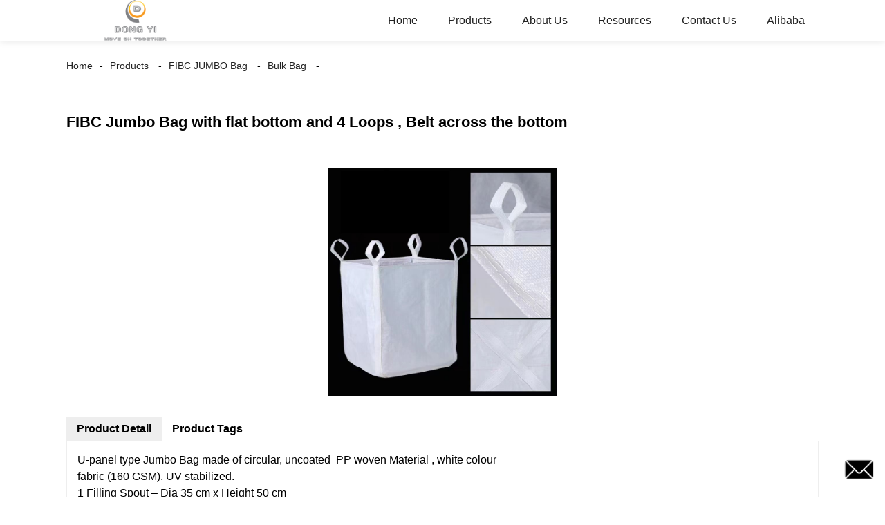

--- FILE ---
content_type: text/html; charset=UTF-8
request_url: https://m.ppbagwoven.com/fibc-jumbo-bag-with-flat-bottom-and-4-loops-belt-across-the-bottom.html
body_size: 8955
content:
<!doctype html>
<html amp lang="en">
<head>
<meta charset="utf-8">
<script async src="https://cdn.ampproject.org/v0.js"></script>
<script async custom-element="amp-sidebar" src="https://cdn.ampproject.org/v0/amp-sidebar-0.1.js"></script>
<script async custom-element="amp-form" src="https://cdn.ampproject.org/v0/amp-form-0.1.js"></script>
<title>FIBC Jumbo Bag with flat bottom and 4 Loops , Belt across the bottom |</title>
<link rel="canonical" href="https://m.ppbagwoven.com:443/fibc-jumbo-bag-with-flat-bottom-and-4-loops-belt-across-the-bottom.html">
<meta name="viewport" content="width=device-width,minimum-scale=1,initial-scale=1">


<meta name="description" content="U-panel type Jumbo Bag made of circular, uncoated PP woven Material , white colour fabric (160 GSM), UV stabilized. 1 Filling Spout - Dia 35 cm x" />

<link rel="canonical" href="https://ppbagwoven.com/fibc-jumbo-bag-with-flat-bottom-and-4-loops-belt-across-the-bottom.html" />

<script type="application/ld+json">
      {
    "@context": "http://schema.org",
    "@type": "Webpage",
    "url": "https://m.ppbagwoven.com:443/fibc-jumbo-bag-with-flat-bottom-and-4-loops-belt-across-the-bottom.html",
    "name": "AMP Project",
    "headline":"FIBC Jumbo Bag with flat bottom and 4 Loops , Belt across the bottom",
    "mainEntityOfPage": {
      "@type": "WebPage",
      "@id": "https://m.ppbagwoven.com:443/fibc-jumbo-bag-with-flat-bottom-and-4-loops-belt-across-the-bottom.html"
    },
    "publisher": {
      "@type": "Organization",
      "name": "AMP Project",
    },
    "image": {
      "@type": "ImageObject",
      "url": "http://ppbagwoven.com/uploads/58639322.png",
      "width": 150,
      "height": 51
    }
  }
</script>
<style amp-boilerplate>
body { -webkit-animation:-amp-start 8s steps(1, end) 0s 1 normal both; -moz-animation:-amp-start 8s steps(1, end) 0s 1 normal both; -ms-animation:-amp-start 8s steps(1, end) 0s 1 normal both; animation:-amp-start 8s steps(1, end) 0s 1 normal both }
@-webkit-keyframes -amp-start { from {
visibility:hidden
}
to { visibility:visible }
}
@-moz-keyframes -amp-start { from {
visibility:hidden
}
to { visibility:visible }
}
@-ms-keyframes -amp-start { from {
visibility:hidden
}
to { visibility:visible }
}
@-o-keyframes -amp-start { from {
visibility:hidden
}
to { visibility:visible }
}
@keyframes -amp-start { from {
visibility:hidden
}
to { visibility:visible }
}
</style>
<noscript>
<style amp-boilerplate>
body { -webkit-animation:none; -moz-animation:none; -ms-animation:none; animation:none }
</style>
</noscript>
<style amp-custom>
body, html, h1, h2, h3, h4, h5, h6, p, ul, ol, li, dl, dt, dd, th, td, form, object, iframe, blockquote, pre, a, abbr, address, code, img, fieldset, form, label, figure { margin:0; padding:0; font-family:Arial, Helvetica, sans-serif; font-size:14px; line-height:1.5; }
h1 { font-size:22px; }
h2 { font-size:20px; }
h3 { font-size:18px; }
h4 { font-size:16px; }
h5 { font-size:16px; font-weight:normal; }
h6 { font-size:14px; font-weight:normal; }
body { background-color:#FFF; padding:60px 0 0;}
li { list-style:none; }
a { color:#222222; text-decoration:none; }
a:focus { outline:none; }
a:hover{ color:#F00;}
* { outline: 0; }
* { -moz-box-sizing:border-box; -webkit-box-sizing:border-box; -ms-box-sizing:border-box; -o-box-sizing:border-box; box-sizing:border-box; }
.layout,.head_nav_wrap{ position:relative; width:65%; margin:0 auto;}
.amp-carousel-button{ cursor:pointer;}
.entry{width:100%;}
img{max-width:100%;} 
@-webkit-keyframes shine {
  100% {left: 125%;}
}
@keyframes shine {
  100% {left: 125%;}
}
/*------------------------------
                             head
							 ----------------------------------------------------*/
.page_head{ position:fixed; width:100%; left:0; top:0;box-shadow:0 0  10px rgba(0,0,0,.1); background:#FFF; z-index:999;}
.head_nav_wrap { text-align:right;}
.nav-button { position:absolute; left:0; top:0; z-index:999; display:inline-block; vertical-align:middle; background:url(../image/nav_button.png) no-repeat center center; width:30px; height:51px; padding:0 30px; cursor:pointer; display:none; }
.head_nav_wrap .logo { position:absolute; left:0; top:0; display:inline-block; vertical-align:middle; width:200px; height:100%;}
.head_nav,.head_nav li{ position:relative; display:inline-block; text-align:left;}
.head_nav li{}
.head_nav li a{ position:relative; display:block;line-height:60px; padding:0 20px; font-size:16px;}
.head_nav li ul{ position:absolute; width:220px; background:#fff; left:0; top:100%; left:0; z-index:99; padding:10px 15px;opacity:0; visibility:hidden; border:1px solid #eee;-moz-transition-duration:.3s;-webkit-transition-duration:.3s; -o-transition-duration:.3s; -ms-transition-duration:.3s;transition-duration:.3s;}
.head_nav li ul ul{ top:0; left:203px;}
.head_nav li:hover > ul{opacity:1; visibility:visible;}
.head_nav li ul li{ position:relative; display:block;}
.head_nav li ul li a{ padding:0; line-height:35px; font-size:14px;}
.head_nav li.nav-current> a{ color:#F00}
.web-navigation { padding:20px 15px; width:300px; background:#FFF; }
.web-navigation ul { }
.web-navigation ul li { padding:5px 12px; }
.head-search { position:relative; display:block; width:100%; border:1px solid #000; height:30px; border-radius:15px; margin:20px 0; }
.head-search .search-ipt { position:absolute; width:100%; height:100%; left:0; top:0; border:none; background:none; padding:0 10px; }
.head-search .search-btn { position:absolute; width:40px; height:100%; right:0; top:0; border:none; background:url(../image/search_btn.png) no-repeat center center; }
/*------------------------------
                             footer
							 ----------------------------------------------------*/
.footer-item { position:relative; margin:0 0 30px; text-align:center;}
.footer-item .title { position:relative; margin:20px 0 35px; font-size:26px; text-transform:uppercase; }
.footer-item.footer-contact li { position:relative; margin:0 0 10px; padding:0   25px; display:inline-block; }
.footer-item.footer-contact li:before { content:""; position:absolute; left:0; top:0; width:25px; height:25px; background-image:url(../image/contact_ico.png); background-repeat:no-repeat; }
.footer-item li.foot-addr:before { background-position:0 0; }
.footer-item li.foot-phone:before { background-position:0 -66px; }
.footer-item li.foot-email:before { background-position:0 -140px; }
.footer-item li.foot-fax:before { background-position:0 -103px; }
.footer-item li.foot-whatsapp:before { background-position:0 -176px; }
.foot-sns { position:relative; overflow:hidden; }
.foot-sns li { position:relative; float:left; margin:0 10px 0 0; }
.foot-nav { position:relative; overflow:hidden; margin:15px 0 0; }
.foot-nav li { position:relative; float:left; margin:0 10px 0 0; }
.copyright { position:relative; margin:15px 0 0; text-align:center; }
.contact-button { position:fixed; right:15px; bottom:25px; display:block; width:45px; height:31px; line-height:50px; background:#000 url(../image/inquiry.png) no-repeat center center; color:#FFF; font-weight:bold; text-transform:uppercase; z-index:99; border-radius:8px; -webkit-animation:tm-bounce 2.0s infinite ease-in-out; animation:tm-bounce 2.0s infinite ease-in-out; }
.page_footer { position:relative; width:100%; margin:30px auto 0; background:#000; padding:30px 10px 50px; }
.page_footer, .page_footer a { color:#FFF; }
/*------------------------------
                             public
							 ----------------------------------------------------*/
amp-img img { object-fit: contain; }
@-webkit-keyframes tm-bounce { 0%, 100% {
-webkit-transform:scale(.9);
transform:scale(.9);
}
50% {
-webkit-transform:scale(1);
transform:scale(1);
}
}
@keyframes tm-bounce { 0%, 100% {
-webkit-transform:scale(.9);
transform:scale(.9);
}
50% {
-webkit-transform:scale(1);
transform:scale(1);
}
}
.page_main { position:relative; width:100%; margin:0 auto; padding:0 0 30px; min-height:550px;}
/*path-nav*/
.path-nav { position:relative; padding:20px 0; }
.path-nav li { position:relative; display:inline-block; vertical-align:middle; line-height:30px; font-size:14px; }
.path-nav li a { padding:0 10px; }
.path-nav li:first-child a{ padding-left:0;}
.path-nav li:after { content:'-' }
.path-nav li:last-child:after { display:none; }
.page-title { margin:30px 0 50px; }
.feature-product{ text-align:center;}
.product-item ,.tag-item{ position:relative; width:275px; }
.product-item .item-img,.tag-item .item-img  { position:relative; width:275px; height:275px; overflow:hidden;}

.product-item .item-img:before,.tag-item .item-img:before{
  position: absolute;
  top: 0;
  left: -75%;
  z-index: 2;
  display: block;
  content: '';
  width: 50%;
  height: 100%;
  background: -webkit-linear-gradient(left, rgba(255, 255, 255, 0) 0%, rgba(255, 255, 255, 0.4) 100%);
  background: linear-gradient(to right, rgba(255, 255, 255, 0) 0%, rgba(255, 255, 255, 0.4) 100%);
  -webkit-transform: skewX(-25deg);
  -ms-transform: skewX(-25deg);
  transform: skewX(-25deg);
	}
.product-item .item-img:hover:before,.tag-item .item-img:hover:before {
  -webkit-animation: shine 1s;
  animation: shine 1s;
}

.amp-scrollable-carousel-slide{margin-left:35px;}
.product-item .item-title,.tag-item .item-title  { position:relative; display:block; white-space: normal; height:45px; overflow:hidden;}
.ampTabContainer { display: flex; flex-wrap: wrap; }
.tabButton[selected] { outline: none; background: #eee; }
amp-selector [option][selected] { outline:none; }
.tabButton { list-style: none;/*flex-grow: 1;*/ padding:0 15px; text-align: center; cursor: pointer; line-height:35px; font-size:16px; font-weight:bold; }
.tabContent { display: none; width: 100%; order: 1; border: 1px solid #eee; padding:15px; }
.tabButton[selected]+.tabContent { display: block; }
.itemCustom { border: 1px solid #eee; height: 280px; width: 380px; margin: 10px; text-align: center; padding-top: 140px; }
amp-selector { margin:30px 0 0; }
.related-product { margin:30px 0 0; }
.related-product .related-title { margin:0 0 15px; }
.page-banner { width:100%; margin:0 0 15px; }
/*page-bar*/
.page-bar { position: relative; display: block; margin:50px 0; }
.pages a, .pages span { display: inline-block; vertical-align: top; border: 1px solid #cfcfcf; line-height: 25px; padding: 0 8px; margin: 0 4px; vertical-align: middle; background: #ffffff; border-radius: 3px; }
.pages span, .pages span a { text-transform: uppercase; }
.pages a.current, .pages a:hover { background: #000; color: #FFF; border-color:#000; }
/*web-ad*/							 
.index-title { position:relative; text-align:center; padding:50px 0; font-size:26px; text-transform:uppercase;}
.web-ad { position:relative; width:100%; padding:60px 0 10px;}
.ad-items { position:relative; width:100%; font-size:0;}
.ad-item { position:relative; display:inline-block; vertical-align:top; width:33.333%; font-size:14px;padding:20px; text-align:center; }
.ad-item .item-img { position:relative; display:inline-block; vertical-align:top; width:130px; height:130px;-moz-transition-duration:.5s;-webkit-transition-duration:.5s; -o-transition-duration:.5s; -ms-transition-duration:.5s;transition-duration:.5s;}
.ad-item:hover .item-img{ -webkit-transform:rotateY(360deg);-moz-transform:rotateY(360deg); -o-transform:rotateY(360deg); -ms-transform:rotateY(360deg);transform:rotateY(360deg);}
.ad-item .item-info { line-height:1.8;}
.ad-item .item-title,.ad-item .item-title a{ position:relative; margin:10px 0; font-size:20px; padding:10px 0 8px;}
.ad-item .item-text,.ad-item .item-text a{ font-size:16px;}
.web-partner { position:relative; width:100%; }
.partner-items { position:relative; width:100%; margin:0 0 0 5px; }
.partner-item { position:relative; display:inline-block; vertical-align:middle; width:20%; margin:0 0 0 -5px; padding:10px; }
.partner-item .item-wrap { border:1px solid #eee; }
/*company-about*/
.company-about { position:relative; overflow:hidden; font-size:0; padding-bottom:30px;}
.company-about .about-img { position:relative;display:inline-block; vertical-align:middle; width:48%;}
.company-about .about-text { position:relative; display:inline-block; vertical-align:middle; width:48%; font-size:14px; margin:0 0 0 4%; }
.company-about .about-text,.company-about .about-text p{line-height:1.8; font-size:16px;}
.company-about .about-text p{ margin:0 0 20px;}
/*product-image*/
.product-image { width:100%; height:330px; position:relative; }
.page-description { position:relative; margin:30px 0; }
/*tag*/
.tag-items { position:relative; overflow:hidden; font-size:0; }
.tag-item { display:inline-block; vertical-align:top; width:25%;padding:10px; font-size:14px; }
.tag-item .item-img {  width:100%; }
 
/*blog*/
.blog-items { position:relative; overflow:hidden; }
.blog-item { position:relative; width:100%; padding:10px 0;}
.blog-item .item-img { position:relative; display:table-cell; vertical-align:middle; width:150px; height:150px; overflow:hidden; }
.blog-item .item-info { position:relative; display:table-cell; vertical-align:middle; white-space: normal; width:calc(100% - 150px); padding:0 0 0 20px; overflow:hidden }
.blog-item .item-title { position:relative; display:block; }
.blog-item .item-title,.blog-item .item-title a{ font-size:18px;}
.blog-item .item-text { display:block; margin:10px 0 20px; }
.blog-item .item-more { position:relative; display:inline-block; line-height:28px; padding:0 15px; border-radius:18px; background:#000; color:#FFF; text-transform:capitalize; float:right; border:1px solid #000;-moz-transition-duration:.3s;-webkit-transition-duration:.3s; -o-transition-duration:.3s; -ms-transition-duration:.3s;transition-duration:.3s;}
.blog-item .item-more:hover{ background:none; color:#000;}
/*faq*/
.faq-item { position:relative; width:100%; margin:10px 0; }
.faq-item .item-title { position:relative; background:none; padding:10px; }
.faq-item .item-title i { position:absolute; right:10px; top:50%; margin:-10px 0 0; display:block; width:20px; height:20px; text-align:center; line-height:20px; background:#000; color:#FFF; border-radius:50%; }
.faq-item .item-text { position:relative; padding:10px; }
/*contact*/
.contact-description h2.title{ margin:0 0 30px; font-size:18px;}
.contact_content{ position:relative; font-size:0; padding:20px 0;}
.contact_content li{ margin:0 0 10px; position:relative; display:inline-block; vertical-align:top; font-size:14px; width:25%; text-align:center; padding:10px 15px;}
.contact_content li .item-img{ width:105px; height:105px; line-height:135px; text-align:center; background:#000;position: relative;display: inline-block;vertical-align: top; border-radius:100%;-moz-transition-duration:.5s;-webkit-transition-duration:.5s; -o-transition-duration:.5s; -ms-transition-duration:.5s;transition-duration:.5s;}
.contact_content li:nth-child(3) .item-img{ line-height:140px;}
.contact_content li:nth-child(4) .item-img{ line-height:150px;}
.contact_content li:hover .item-img{ background:#aaa;}
.contact_content li h3{ margin:18px 0 8px;}
.comp_form{ margin:30px 0 0;}
.comp_form .form_title{ padding:0 20px; background:#000; color:#FFF; line-height:35px; display:inline-block; vertical-align:top; margin: 0 0 15px}
.comp_form form fieldset{ border:none;}
.comp_form form fieldset label{ position:relative; display:block; margin:0 0 15px;}
.comp_form form fieldset input,.comp_form form fieldset textarea{ border:1px solid #eee; line-height:35px;height:35px; padding:0 15px; width:50%;}
.comp_form form fieldset textarea{ width:100%; height:130px;}
.comp_form form fieldset input[type="submit"]{ text-transform:uppercase; width:100px; cursor:pointer;background:#000; color:#FFF;-moz-transition-duration:.5s;-webkit-transition-duration:.5s; -o-transition-duration:.5s; -ms-transition-duration:.5s;transition-duration:.5s;}
.comp_form form fieldset input[type="submit"]:hover{ background:#ddd; color:inherit;}
.page-description.contact_description p{ display:inline-block; padding-right:8px;}
.page-description.contact_description h3{ padding:10px 0;}
.page-description.contact_description p a{font-size: 22px; text-transform:uppercase; display:block; font-weight:bold;}
.page-description.contact_description p strong,.page-description.contact_description p a strong{ font-size:14px;}
@media only screen and (max-width: 1680px) {
.layout, .head_nav_wrap{ width:72%}
}
@media only screen and (max-width: 1440px) {
.layout, .head_nav_wrap{ width:75%}
}

@media only screen and (max-width: 1280px) {
.layout, .head_nav_wrap{ width:85%}
}
@media only screen and (max-width: 1024px) {
.layout, .head_nav_wrap{ width:98%}
}
@media only screen and (max-width: 800px) {
body{ padding:51px 0 0;}
.page_head{ position:fixed; width:100%; left:0; top:0; z-index:999; background:#FFF;}
.tag-item {width:33.33%;}
.head_nav_wrap .logo{ position:relative; width:100%; text-align:center; height:51px;}
.head_nav{ display:none;}
.nav-button{ display:block;}
.company-about .about-img{ float:left; display:block; vertical-align:top; margin:0 18px 2px 0;}
.company-about .about-text{ display:block; width:auto; margin:0}
.contact_content li{ width:50%}
}
@media only screen and (max-width: 600px) {
.ad-items{ text-align:center;  }
.ad-item {width:50%;}
.ad-item{ padding:10px;}
.company-about .about-img { }
.partner-item {width:33.333%}
.blog-item {height:200px;}
}
@media only screen and (max-width: 414px) {
.ad-item{ width:100%;}
.company-about .about-img{ float:none;margin:0;width:100%; margin-bottom:30px;}
.company-about .about-text{ width:100%;}
.page-title{ margin:0 0 15px;}
.page-bar{ margin:0;}
.page_main{ min-height:inherit;}
.comp_form form fieldset input, .comp_form form fieldset textarea,.contact_content li{ width:100%;}
.footer-item{text-align: left;}
.partner-item {
width:50%
}
.tag-item {
width:100%;
}
.tag-item .item-title {
text-align:center
}
.blog-item {
height:auto;
}
.blog-item .item-img, .blog-item .item-info {
display:block;
}
.blog-item .item-info {
padding:0;
width:100%;
}
.blog-item .item-more {
float:none;
}
}
.shortcode { width: auto; display: inline-block; }
.shortcode.center { width: auto; display: block; }
/** FLOATING BUTTON **/

.label-container { position:fixed; bottom:30px; right:85px; display:table; visibility: hidden; }
.label-container-left { position:fixed; bottom:30px; left:90px; display:table; visibility: hidden; }
.label-container-center { position:fixed; bottom:30px; left:51.5%; display:table; visibility: hidden; }

.label-text { color:#FFF; background:rgba(51, 51, 51, 0.5); display:table-cell; vertical-align:middle; padding:10px; border-radius:3px; }
.label-arrow { display:table-cell; vertical-align:middle; color:#333; opacity:0.5; }
.float-center { position:fixed; width:60px; height:60px; bottom:25px; left:48%; color:#FFF; border-radius:50px; text-align:center; box-shadow: 2px 2px 3px #999; }
.float-left { position:fixed; width:60px; height:60px; bottom:25px; left:25px; color:#FFF; border-radius:50px; text-align:center; box-shadow: 2px 2px 3px #999; }
.float-right { position:fixed; width:60px; height:60px; bottom:25px; right:25px; color:#FFF; border-radius:50px; text-align:center; box-shadow: 2px 2px 3px #999; }
.float-floatingButton { z-index: 9999999; }
.float-floatingButtonCenter { top:46%; z-index: 9999999; }
.float-floatingButtonTop { top: 3%; z-index: 9999999; }
.my-float { font-size:24px; margin-top:18px; }
a.float + div.label-container { visibility: hidden; opacity: 0; transition: visibility 0s, opacity 0.5s ease; }
a.float:hover + div.label-container { visibility: visible; opacity: 1; }
.float .fa-whatsapp:before { font-size: xx-large; top: 14px; left: 1px; position: relative; }
</style><script async custom-element="amp-carousel" src="https://cdn.ampproject.org/v0/amp-carousel-0.1.js"></script>
<script async custom-element="amp-selector" src="https://cdn.ampproject.org/v0/amp-selector-0.1.js"></script>
</head>
<body>
<a href="/contact-us/" class="contact-button"></a>
<header class="page_head"> 
		<div class="head_nav_wrap">
			<span role="button" on="tap:sidebar.toggle" tabindex="0" class="ampstart-btn caps m2 nav-button"></span>
			<div class="logo">
				<a href="/">
								<amp-img  src="http://ppbagwoven.com/uploads/58639322.png"  layout="fill" alt="微信图片_20251125094739_38_120"></amp-img>
								</a>
			</div>
          <nav class="head_nav">
       <ul>
		<li><a href="/">Home</a></li>
<li class="current-post-ancestor current-menu-parent"><a href="https://ppbagwoven.com/products/">Products</a>
<ul class="sub-menu">
	<li><a href="https://ppbagwoven.com/pp-woven-bag/">PP Woven Bag</a>
	<ul class="sub-menu">
		<li><a href="https://ppbagwoven.com/rice-flour-food-pp-woven-bag/">Rice Flour Food PP Woven Bag</a></li>
		<li><a href="https://ppbagwoven.com/chemical-pp-woven-bag/">Chemical PP Woven Bag</a></li>
		<li><a href="https://ppbagwoven.com/sand-construction-waste-pp-woven-bag/">Sand Construction Waste PP Woven Bag</a></li>
	</ul>
</li>
	<li class="current-post-ancestor current-menu-parent"><a href="https://ppbagwoven.com/fibc-jumbo-bag/">FIBC JUMBO Bag</a>
	<ul class="sub-menu">
		<li class="current-post-ancestor current-menu-parent"><a href="https://ppbagwoven.com/bulk-bag/">Bulk Bag</a></li>
	</ul>
</li>
	<li><a href="https://ppbagwoven.com/mesh-bag/">Mesh Bag</a>
	<ul class="sub-menu">
		<li><a href="https://ppbagwoven.com/pe-pp-mesh-net/">PE PP Mesh Net</a></li>
		<li><a href="https://ppbagwoven.com/mesh-big-bag/">Mesh Big Bag</a></li>
	</ul>
</li>
	<li><a href="https://ppbagwoven.com/other-bags/">Other Bags</a>
	<ul class="sub-menu">
		<li><a href="https://ppbagwoven.com/fabric-roll/">Fabric Roll</a></li>
		<li><a href="https://ppbagwoven.com/non-pp-wovnen-bag/">Non pp wovnen bag</a></li>
		<li><a href="https://ppbagwoven.com/jute-bag/">Jute Bag</a></li>
		<li><a href="https://ppbagwoven.com/plastic-bag/">Plastic Bag</a></li>
	</ul>
</li>
</ul>
</li>
<li><a>About Us</a>
<ul class="sub-menu">
	<li><a href="https://ppbagwoven.com/about-us/knowledge-of-bags/">Knowledge of Bags</a></li>
	<li><a href="https://ppbagwoven.com/about-us/company-profile/">Company Profile</a></li>
</ul>
</li>
<li><a>Resources</a>
<ul class="sub-menu">
	<li><a href="https://ppbagwoven.com/resources/product-catalogue/">Product Catalogue</a></li>
	<li><a href="https://ppbagwoven.com/resources/video-center/">Video Center</a></li>
	<li><a href="https://ppbagwoven.com/faqs/">FAQs</a></li>
</ul>
</li>
<li><a href="https://ppbagwoven.com/contact-us/">Contact Us</a></li>
<li><a target="_blank" href="https://lydonglian.en.alibaba.com/?spm=a2700.icbuShop.88.12.5db0534fASEe0l">Alibaba</a></li>
		</ul>
      </nav>
		</div>
	</header>
<amp-sidebar class="web-navigation" id="sidebar" layout="nodisplay" side="left">
  <ul>
				<li><a href="/">Home</a></li>
<li class="current-post-ancestor current-menu-parent"><a href="https://ppbagwoven.com/products/">Products</a>
<ul class="sub-menu">
	<li><a href="https://ppbagwoven.com/pp-woven-bag/">PP Woven Bag</a>
	<ul class="sub-menu">
		<li><a href="https://ppbagwoven.com/rice-flour-food-pp-woven-bag/">Rice Flour Food PP Woven Bag</a></li>
		<li><a href="https://ppbagwoven.com/chemical-pp-woven-bag/">Chemical PP Woven Bag</a></li>
		<li><a href="https://ppbagwoven.com/sand-construction-waste-pp-woven-bag/">Sand Construction Waste PP Woven Bag</a></li>
	</ul>
</li>
	<li class="current-post-ancestor current-menu-parent"><a href="https://ppbagwoven.com/fibc-jumbo-bag/">FIBC JUMBO Bag</a>
	<ul class="sub-menu">
		<li class="current-post-ancestor current-menu-parent"><a href="https://ppbagwoven.com/bulk-bag/">Bulk Bag</a></li>
	</ul>
</li>
	<li><a href="https://ppbagwoven.com/mesh-bag/">Mesh Bag</a>
	<ul class="sub-menu">
		<li><a href="https://ppbagwoven.com/pe-pp-mesh-net/">PE PP Mesh Net</a></li>
		<li><a href="https://ppbagwoven.com/mesh-big-bag/">Mesh Big Bag</a></li>
	</ul>
</li>
	<li><a href="https://ppbagwoven.com/other-bags/">Other Bags</a>
	<ul class="sub-menu">
		<li><a href="https://ppbagwoven.com/fabric-roll/">Fabric Roll</a></li>
		<li><a href="https://ppbagwoven.com/non-pp-wovnen-bag/">Non pp wovnen bag</a></li>
		<li><a href="https://ppbagwoven.com/jute-bag/">Jute Bag</a></li>
		<li><a href="https://ppbagwoven.com/plastic-bag/">Plastic Bag</a></li>
	</ul>
</li>
</ul>
</li>
<li><a>About Us</a>
<ul class="sub-menu">
	<li><a href="https://ppbagwoven.com/about-us/knowledge-of-bags/">Knowledge of Bags</a></li>
	<li><a href="https://ppbagwoven.com/about-us/company-profile/">Company Profile</a></li>
</ul>
</li>
<li><a>Resources</a>
<ul class="sub-menu">
	<li><a href="https://ppbagwoven.com/resources/product-catalogue/">Product Catalogue</a></li>
	<li><a href="https://ppbagwoven.com/resources/video-center/">Video Center</a></li>
	<li><a href="https://ppbagwoven.com/faqs/">FAQs</a></li>
</ul>
</li>
<li><a href="https://ppbagwoven.com/contact-us/">Contact Us</a></li>
<li><a target="_blank" href="https://lydonglian.en.alibaba.com/?spm=a2700.icbuShop.88.12.5db0534fASEe0l">Alibaba</a></li>
				<li><a href="/featured/" class='menu-image-title-after'><em>Featured</em></a></li>
  </ul>
</amp-sidebar><section class="page_main"> 
<div class="layout">
    <ul class="path-nav"><li> <a itemprop="breadcrumb" href="https://ppbagwoven.com">Home</a></li><li> <a itemprop="breadcrumb" href="https://ppbagwoven.com/products/" title="Products">Products</a> </li><li> <a itemprop="breadcrumb" href="https://ppbagwoven.com/fibc-jumbo-bag/" title="FIBC JUMBO Bag">FIBC JUMBO Bag</a> </li><li> <a itemprop="breadcrumb" href="https://ppbagwoven.com/bulk-bag/" title="Bulk Bag">Bulk Bag</a> </li><li> </li></ul>
    <h1 class="page-title">FIBC Jumbo Bag with flat bottom and 4 Loops , Belt across the bottom</h1>
    <div class="carousel-parent">
      <amp-carousel class="carousel-component" height="330" layout="fixed-height" type="slides">
<!-- Piliang S-->
<!-- Piliang E-->
        <div class="product-image">
            <amp-img src="http://ppbagwoven.com/uploads/FIBC-Jumbo-Bag-with-flat-botto71.jpg" layout="fill" alt="FIBC Jumbo Bag with flat bottom and 4 Loops , Belt across the bottom"></amp-img>
        </div>
 
      </amp-carousel>
    </div>
	
    <amp-selector role="tablist" layout="container" class="ampTabContainer">
      <div role="tab" class="tabButton" selected option="a">Product Detail</div>
      <div role="tabpanel" class="tabContent entry">
                <p><span style="font-size: medium; font-family: arial, helvetica, sans-serif;">U-panel type Jumbo Bag made of circular, uncoated  PP woven Material , white colour </span></p>
<p><span style="font-size: medium; font-family: arial, helvetica, sans-serif;">fabric (160 GSM), UV stabilized.</span></p>
<p><span style="font-size: medium; font-family: arial, helvetica, sans-serif;">1 Filling Spout &#8211; Dia 35 cm x Height 50 cm  </span></p>
<p><span style="font-size: medium; font-family: arial, helvetica, sans-serif;">2 Discharge Spout &#8211; Dia 35 cm x Height 50 cm</span></p>
<p><span style="font-size: medium; font-family: arial, helvetica, sans-serif;">3 Lifting Loop &#8211; 04 nos. Corner loop, 30 cm above the bag</span></p>
<p><span style="font-size: medium; font-family: arial, helvetica, sans-serif;">4 S.W.L &#8211; Over 1000 Kg.</span></p>
<p><span style="font-size: medium; font-family: arial, helvetica, sans-serif;">5 Safety Factor &#8211; 5:1</span></p>
<p><span style="font-size: medium; font-family: arial, helvetica, sans-serif;">6 Bag weight &#8211; 1.5 kg. (+/-2%)</span></p>
<p><span style="font-size: medium; font-family: arial, helvetica, sans-serif;">7 Bag size (+/-2% cm.) &#8211; (90-120) x (90-120) x 150cm </span></p>
<p><span style="font-size: medium; font-family: arial, helvetica, sans-serif;">FIBC bags are mostly suitable for various solid materials, such as: chemical raw materials, pharmaceutical raw materials, additives, mineral materials, refractory materials, etc.</span></p>
<p><span style="font-size: medium; font-family: arial, helvetica, sans-serif;"> </span></p>
<p><span style="font-size: medium; font-family: arial, helvetica, sans-serif;">Precautions for loading and unloading tons of bags</span></p>
<p><span style="font-size: medium; font-family: arial, helvetica, sans-serif;">Although the use of big bags is very extensive and convenient, when using big bags, they must also be strictly implemented in accordance with the construction specifications. Below is some popular science for you, about the precautions when loading and unloading ton bags.</span></p>
<p><span style="font-size: medium; font-family: arial, helvetica, sans-serif;"> </span></p>
<p><span style="font-size: medium; font-family: arial, helvetica, sans-serif;">1. After use, it is necessary to wrap the ton bag with paper or opaque shed cloth and place it in a ventilated position.</span></p>
<p><span style="font-size: medium; font-family: arial, helvetica, sans-serif;"> </span></p>
<p><span style="font-size: medium; font-family: arial, helvetica, sans-serif;">2. During operation, such as loading and unloading, it is necessary to keep the ton bag upright.</span></p>
<p><span style="font-size: medium; font-family: arial, helvetica, sans-serif;"> </span></p>
<p><span style="font-size: medium; font-family: arial, helvetica, sans-serif;">3. It is forbidden to drag the ton bag on the ground or concrete to prevent the friction from being scratched</span></p>
<p><span style="font-size: medium; font-family: arial, helvetica, sans-serif;"> </span></p>
<p><span style="font-size: medium; font-family: arial, helvetica, sans-serif;">4. When handling tons of bag goods, try not to shake, you can use pallets for transportation.</span></p>
<p><span style="font-size: medium; font-family: arial, helvetica, sans-serif;"> </span></p>
<p><span style="font-size: medium; font-family: arial, helvetica, sans-serif;">5. When the ton bag is not in use, try to fold it as much as possible to reduce moisture and sunlight exposure. Avoid shortening the service life of the ton bag due to the external environment.</span></p>
<p><span style="font-size: medium; font-family: arial, helvetica, sans-serif;"> </span></p>
<p><span style="font-size: medium; font-family: arial, helvetica, sans-serif;">6. When the ton bag is used for the second time, the previous items need to be emptied to prevent the loss of materials caused by the mixing of items.</span></p>
<p><span style="font-size: medium; font-family: arial, helvetica, sans-serif;"> </span></p>
<p><span style="font-size: medium; font-family: arial, helvetica, sans-serif;">7. When stacking ton bags, it should be noted that if it is a granular, block, or flow-like object, the bottom needs to be flattened and installed, and the bottom two rows are placed at the bottom, and the third row is carried out upward. Cross stacking. Only in this way can the stability of the ton bag be guaranteed.</span></p>
                  </div>
      <div role="tab" class="tabButton" option="b">Product Tags</div>
      <div role="tabpanel" class="tabContent">
         <hr>
	   	FIBC Jumbo Bag with flat bottom and 4 Loops , Belt across the bottom Related Video:<br/>
				<p><iframe width="580" height="385" src="https://www.youtube.com/embed/Wci0OQ3HUhQ" frameborder="0" allowfullscreen></iframe></p>
        		<p><iframe width="580" height="385" src="https://www.youtube.com/embed/oG2oA03wkrA" frameborder="0" allowfullscreen></iframe></p>
         
         </div>
    </amp-selector>
	
	
    <div class="carousel-parent related-product">
    <h2 class="related-title">Related Products</h2>	
      <amp-carousel class="carousel-component" height="320px" layout="fixed-height" type="carousel">
	  <div class="product-item">
            <div class="item-img">
            	<a href="https://ppbagwoven.com/best-quality-potato-sacks-for-sale-side-gusseted-bags-linyi-donglian.html">
								<amp-img src="http://ppbagwoven.com/uploads/FIBC-Jumbo-Bag-with-flat-botto71-300x300.jpg" layout="fill" alt="Best quality Potato Sacks For Sale - Side Gusseted Bags &#8211; LINYI Quality"></amp-img>
				                </a>
            </div>
            <a href="https://ppbagwoven.com/best-quality-potato-sacks-for-sale-side-gusseted-bags-linyi-donglian.html" class="item-title">Best quality Potato Sacks For Sale -...</a>
        </div>
	  <div class="product-item">
            <div class="item-img">
            	<a href="https://ppbagwoven.com/manufacturer-ofcheap-pp-mesh-bag-coal-packing-sack-linyi-donglian.html">
								<amp-img src="http://ppbagwoven.com/uploads/FIBC-Jumbo-Bag-with-flat-botto71-300x300.jpg" layout="fill" alt="Manufacturer ofCheap Pp Mesh Bag - Coal Packing Sack &#8211; LINYI Quality"></amp-img>
				                </a>
            </div>
            <a href="https://ppbagwoven.com/manufacturer-ofcheap-pp-mesh-bag-coal-packing-sack-linyi-donglian.html" class="item-title">Manufacturer ofCheap Pp Mesh Bag - C...</a>
        </div>
	  <div class="product-item">
            <div class="item-img">
            	<a href="https://ppbagwoven.com/super-lowest-price-vegetable-mesh-bag-china-supplier-cheap-25kg-pp-tubular-mesh-bag-for-garlic-linyi-donglian.html">
								<amp-img src="http://ppbagwoven.com/uploads/FIBC-Jumbo-Bag-with-flat-botto71-300x300.jpg" layout="fill" alt="Super Lowest Price Vegetable Mesh Bag - China supplier cheap 25kg pp Tubular Mesh Bag For Garlic &#8211; LINYI Quality"></amp-img>
				                </a>
            </div>
            <a href="https://ppbagwoven.com/super-lowest-price-vegetable-mesh-bag-china-supplier-cheap-25kg-pp-tubular-mesh-bag-for-garlic-linyi-donglian.html" class="item-title">Super Lowest Price Vegetable Mesh Bag...</a>
        </div>
	  <div class="product-item">
            <div class="item-img">
            	<a href="https://ppbagwoven.com/2017-china-new-design-laminated-woven-fertilizer-sacks-new-polypropylene-uv-treated-custom-logo-1-tonne-bulk-bags-for-garbage-waste-grain-soil-sand-linyi-donglian.html">
								<amp-img src="http://ppbagwoven.com/uploads/FIBC-Jumbo-Bag-with-flat-botto71-300x300.jpg" layout="fill" alt="2017 China New Design Laminated Woven Fertilizer Sacks - New Polypropylene UV treated Custom logo 1 tonne bulk bags for garbage waste grain soil, sand &#8211; LINYI Quality"></amp-img>
				                </a>
            </div>
            <a href="https://ppbagwoven.com/2017-china-new-design-laminated-woven-fertilizer-sacks-new-polypropylene-uv-treated-custom-logo-1-tonne-bulk-bags-for-garbage-waste-grain-soil-sand-linyi-donglian.html" class="item-title">2017 China New Design Laminated Woven...</a>
        </div>
	  <div class="product-item">
            <div class="item-img">
            	<a href="https://ppbagwoven.com/factory-made-hot-sale-laminated-50kg-pp-woven-bag-factory-low-price-tubular-1000kg-super-pp-fibc-bulk-bags-for-softwood-logs-linyi-donglian.html">
								<amp-img src="http://ppbagwoven.com/uploads/FIBC-Jumbo-Bag-with-flat-botto71-300x300.jpg" layout="fill" alt="Factory made hot-sale Laminated 50kg Pp Woven Bag - Factory low price Tubular 1000kg Super PP Fibc Bulk Bags for Softwood Logs &#8211; LINYI Quality"></amp-img>
				                </a>
            </div>
            <a href="https://ppbagwoven.com/factory-made-hot-sale-laminated-50kg-pp-woven-bag-factory-low-price-tubular-1000kg-super-pp-fibc-bulk-bags-for-softwood-logs-linyi-donglian.html" class="item-title">Factory made hot-sale Laminated 50kg ...</a>
        </div>
	  <div class="product-item">
            <div class="item-img">
            	<a href="https://ppbagwoven.com/customized-pp-pe-onion-mesh-bags-5kg.html">
								<amp-img src="http://ppbagwoven.com/uploads/FIBC-Jumbo-Bag-with-flat-botto71-300x300.jpg" layout="fill" alt="Customized PP PE onion mesh bags 5kg"></amp-img>
				                </a>
            </div>
            <a href="https://ppbagwoven.com/customized-pp-pe-onion-mesh-bags-5kg.html" class="item-title">Customized PP PE onion mesh bags 5kg</a>
        </div>
      </amp-carousel>
    </div>
  </div>
</section>
<footer class="page_footer">
	<div class="footer-item footer-contact">
    	<h3 class="title">Contact Us</h3>
        <ul>
            <li class="foot-phone">Phone: <a href="Tel:0086-13645493252">0086-13645493252</a></li>
            <li class="foot-email">E-mail: <a href="mailto:sales@donglianbag.com">sales@donglianbag.com</a></li>
            <li class="foot-whatsapp"><a href="/featured/">Featured Products</a></li>
        </ul>
    </div>
</footer>
</body>
</html>